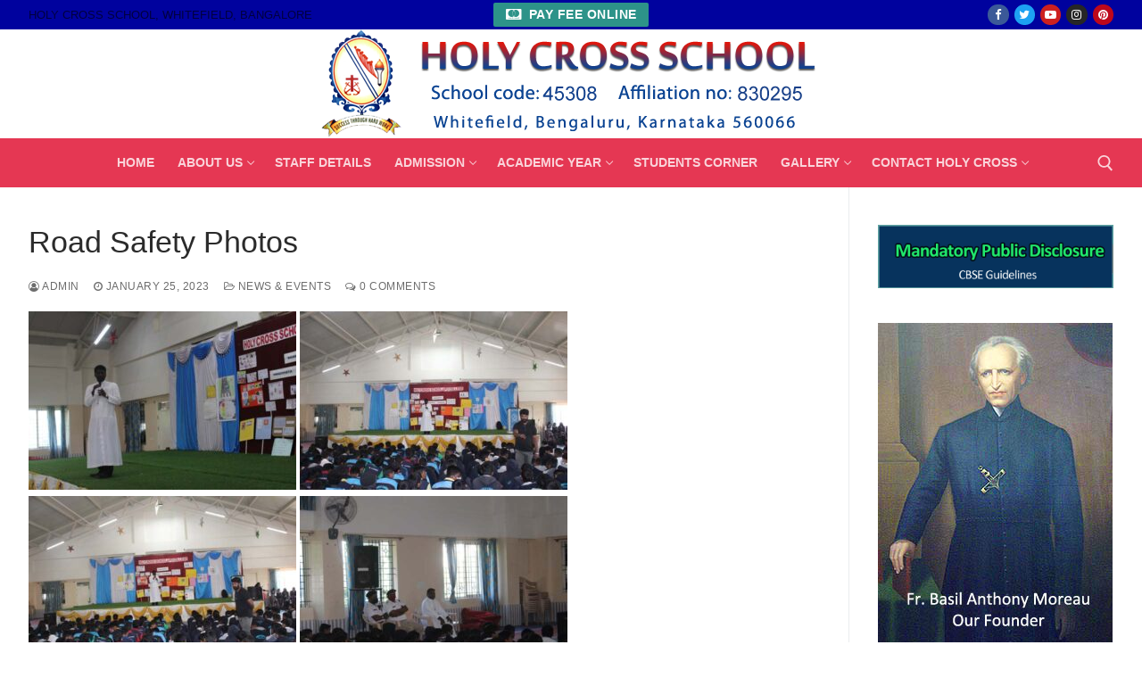

--- FILE ---
content_type: text/html; charset=UTF-8
request_url: https://www.holycrossschoolwhitefield.com/road-safety-photos/
body_size: 13573
content:
<!doctype html>
<html lang="en-US">
<head>
	<meta charset="UTF-8">
	<meta name="viewport" content="width=device-width, initial-scale=1, maximum-scale=10.0, user-scalable=yes">
	<link rel="profile" href="https://gmpg.org/xfn/11">
	<title>Road Safety Photos &#8211; Holy Cross School, CBSE | Whitefield, Bangalore</title>
<meta name='robots' content='max-image-preview:large' />
<link rel="alternate" type="application/rss+xml" title="Holy Cross School, CBSE | Whitefield, Bangalore &raquo; Feed" href="https://www.holycrossschoolwhitefield.com/feed/" />
<link rel="alternate" type="application/rss+xml" title="Holy Cross School, CBSE | Whitefield, Bangalore &raquo; Comments Feed" href="https://www.holycrossschoolwhitefield.com/comments/feed/" />
<link rel="alternate" type="application/rss+xml" title="Holy Cross School, CBSE | Whitefield, Bangalore &raquo; Road Safety Photos Comments Feed" href="https://www.holycrossschoolwhitefield.com/road-safety-photos/feed/" />
<link rel="alternate" title="oEmbed (JSON)" type="application/json+oembed" href="https://www.holycrossschoolwhitefield.com/wp-json/oembed/1.0/embed?url=https%3A%2F%2Fwww.holycrossschoolwhitefield.com%2Froad-safety-photos%2F" />
<link rel="alternate" title="oEmbed (XML)" type="text/xml+oembed" href="https://www.holycrossschoolwhitefield.com/wp-json/oembed/1.0/embed?url=https%3A%2F%2Fwww.holycrossschoolwhitefield.com%2Froad-safety-photos%2F&#038;format=xml" />
<style id='wp-img-auto-sizes-contain-inline-css' type='text/css'>
img:is([sizes=auto i],[sizes^="auto," i]){contain-intrinsic-size:3000px 1500px}
/*# sourceURL=wp-img-auto-sizes-contain-inline-css */
</style>
<style id='wp-emoji-styles-inline-css' type='text/css'>

	img.wp-smiley, img.emoji {
		display: inline !important;
		border: none !important;
		box-shadow: none !important;
		height: 1em !important;
		width: 1em !important;
		margin: 0 0.07em !important;
		vertical-align: -0.1em !important;
		background: none !important;
		padding: 0 !important;
	}
/*# sourceURL=wp-emoji-styles-inline-css */
</style>
<style id='wp-block-library-inline-css' type='text/css'>
:root{--wp-block-synced-color:#7a00df;--wp-block-synced-color--rgb:122,0,223;--wp-bound-block-color:var(--wp-block-synced-color);--wp-editor-canvas-background:#ddd;--wp-admin-theme-color:#007cba;--wp-admin-theme-color--rgb:0,124,186;--wp-admin-theme-color-darker-10:#006ba1;--wp-admin-theme-color-darker-10--rgb:0,107,160.5;--wp-admin-theme-color-darker-20:#005a87;--wp-admin-theme-color-darker-20--rgb:0,90,135;--wp-admin-border-width-focus:2px}@media (min-resolution:192dpi){:root{--wp-admin-border-width-focus:1.5px}}.wp-element-button{cursor:pointer}:root .has-very-light-gray-background-color{background-color:#eee}:root .has-very-dark-gray-background-color{background-color:#313131}:root .has-very-light-gray-color{color:#eee}:root .has-very-dark-gray-color{color:#313131}:root .has-vivid-green-cyan-to-vivid-cyan-blue-gradient-background{background:linear-gradient(135deg,#00d084,#0693e3)}:root .has-purple-crush-gradient-background{background:linear-gradient(135deg,#34e2e4,#4721fb 50%,#ab1dfe)}:root .has-hazy-dawn-gradient-background{background:linear-gradient(135deg,#faaca8,#dad0ec)}:root .has-subdued-olive-gradient-background{background:linear-gradient(135deg,#fafae1,#67a671)}:root .has-atomic-cream-gradient-background{background:linear-gradient(135deg,#fdd79a,#004a59)}:root .has-nightshade-gradient-background{background:linear-gradient(135deg,#330968,#31cdcf)}:root .has-midnight-gradient-background{background:linear-gradient(135deg,#020381,#2874fc)}:root{--wp--preset--font-size--normal:16px;--wp--preset--font-size--huge:42px}.has-regular-font-size{font-size:1em}.has-larger-font-size{font-size:2.625em}.has-normal-font-size{font-size:var(--wp--preset--font-size--normal)}.has-huge-font-size{font-size:var(--wp--preset--font-size--huge)}.has-text-align-center{text-align:center}.has-text-align-left{text-align:left}.has-text-align-right{text-align:right}.has-fit-text{white-space:nowrap!important}#end-resizable-editor-section{display:none}.aligncenter{clear:both}.items-justified-left{justify-content:flex-start}.items-justified-center{justify-content:center}.items-justified-right{justify-content:flex-end}.items-justified-space-between{justify-content:space-between}.screen-reader-text{border:0;clip-path:inset(50%);height:1px;margin:-1px;overflow:hidden;padding:0;position:absolute;width:1px;word-wrap:normal!important}.screen-reader-text:focus{background-color:#ddd;clip-path:none;color:#444;display:block;font-size:1em;height:auto;left:5px;line-height:normal;padding:15px 23px 14px;text-decoration:none;top:5px;width:auto;z-index:100000}html :where(.has-border-color){border-style:solid}html :where([style*=border-top-color]){border-top-style:solid}html :where([style*=border-right-color]){border-right-style:solid}html :where([style*=border-bottom-color]){border-bottom-style:solid}html :where([style*=border-left-color]){border-left-style:solid}html :where([style*=border-width]){border-style:solid}html :where([style*=border-top-width]){border-top-style:solid}html :where([style*=border-right-width]){border-right-style:solid}html :where([style*=border-bottom-width]){border-bottom-style:solid}html :where([style*=border-left-width]){border-left-style:solid}html :where(img[class*=wp-image-]){height:auto;max-width:100%}:where(figure){margin:0 0 1em}html :where(.is-position-sticky){--wp-admin--admin-bar--position-offset:var(--wp-admin--admin-bar--height,0px)}@media screen and (max-width:600px){html :where(.is-position-sticky){--wp-admin--admin-bar--position-offset:0px}}

/*# sourceURL=wp-block-library-inline-css */
</style><style id='wp-block-image-inline-css' type='text/css'>
.wp-block-image>a,.wp-block-image>figure>a{display:inline-block}.wp-block-image img{box-sizing:border-box;height:auto;max-width:100%;vertical-align:bottom}@media not (prefers-reduced-motion){.wp-block-image img.hide{visibility:hidden}.wp-block-image img.show{animation:show-content-image .4s}}.wp-block-image[style*=border-radius] img,.wp-block-image[style*=border-radius]>a{border-radius:inherit}.wp-block-image.has-custom-border img{box-sizing:border-box}.wp-block-image.aligncenter{text-align:center}.wp-block-image.alignfull>a,.wp-block-image.alignwide>a{width:100%}.wp-block-image.alignfull img,.wp-block-image.alignwide img{height:auto;width:100%}.wp-block-image .aligncenter,.wp-block-image .alignleft,.wp-block-image .alignright,.wp-block-image.aligncenter,.wp-block-image.alignleft,.wp-block-image.alignright{display:table}.wp-block-image .aligncenter>figcaption,.wp-block-image .alignleft>figcaption,.wp-block-image .alignright>figcaption,.wp-block-image.aligncenter>figcaption,.wp-block-image.alignleft>figcaption,.wp-block-image.alignright>figcaption{caption-side:bottom;display:table-caption}.wp-block-image .alignleft{float:left;margin:.5em 1em .5em 0}.wp-block-image .alignright{float:right;margin:.5em 0 .5em 1em}.wp-block-image .aligncenter{margin-left:auto;margin-right:auto}.wp-block-image :where(figcaption){margin-bottom:1em;margin-top:.5em}.wp-block-image.is-style-circle-mask img{border-radius:9999px}@supports ((-webkit-mask-image:none) or (mask-image:none)) or (-webkit-mask-image:none){.wp-block-image.is-style-circle-mask img{border-radius:0;-webkit-mask-image:url('data:image/svg+xml;utf8,<svg viewBox="0 0 100 100" xmlns="http://www.w3.org/2000/svg"><circle cx="50" cy="50" r="50"/></svg>');mask-image:url('data:image/svg+xml;utf8,<svg viewBox="0 0 100 100" xmlns="http://www.w3.org/2000/svg"><circle cx="50" cy="50" r="50"/></svg>');mask-mode:alpha;-webkit-mask-position:center;mask-position:center;-webkit-mask-repeat:no-repeat;mask-repeat:no-repeat;-webkit-mask-size:contain;mask-size:contain}}:root :where(.wp-block-image.is-style-rounded img,.wp-block-image .is-style-rounded img){border-radius:9999px}.wp-block-image figure{margin:0}.wp-lightbox-container{display:flex;flex-direction:column;position:relative}.wp-lightbox-container img{cursor:zoom-in}.wp-lightbox-container img:hover+button{opacity:1}.wp-lightbox-container button{align-items:center;backdrop-filter:blur(16px) saturate(180%);background-color:#5a5a5a40;border:none;border-radius:4px;cursor:zoom-in;display:flex;height:20px;justify-content:center;opacity:0;padding:0;position:absolute;right:16px;text-align:center;top:16px;width:20px;z-index:100}@media not (prefers-reduced-motion){.wp-lightbox-container button{transition:opacity .2s ease}}.wp-lightbox-container button:focus-visible{outline:3px auto #5a5a5a40;outline:3px auto -webkit-focus-ring-color;outline-offset:3px}.wp-lightbox-container button:hover{cursor:pointer;opacity:1}.wp-lightbox-container button:focus{opacity:1}.wp-lightbox-container button:focus,.wp-lightbox-container button:hover,.wp-lightbox-container button:not(:hover):not(:active):not(.has-background){background-color:#5a5a5a40;border:none}.wp-lightbox-overlay{box-sizing:border-box;cursor:zoom-out;height:100vh;left:0;overflow:hidden;position:fixed;top:0;visibility:hidden;width:100%;z-index:100000}.wp-lightbox-overlay .close-button{align-items:center;cursor:pointer;display:flex;justify-content:center;min-height:40px;min-width:40px;padding:0;position:absolute;right:calc(env(safe-area-inset-right) + 16px);top:calc(env(safe-area-inset-top) + 16px);z-index:5000000}.wp-lightbox-overlay .close-button:focus,.wp-lightbox-overlay .close-button:hover,.wp-lightbox-overlay .close-button:not(:hover):not(:active):not(.has-background){background:none;border:none}.wp-lightbox-overlay .lightbox-image-container{height:var(--wp--lightbox-container-height);left:50%;overflow:hidden;position:absolute;top:50%;transform:translate(-50%,-50%);transform-origin:top left;width:var(--wp--lightbox-container-width);z-index:9999999999}.wp-lightbox-overlay .wp-block-image{align-items:center;box-sizing:border-box;display:flex;height:100%;justify-content:center;margin:0;position:relative;transform-origin:0 0;width:100%;z-index:3000000}.wp-lightbox-overlay .wp-block-image img{height:var(--wp--lightbox-image-height);min-height:var(--wp--lightbox-image-height);min-width:var(--wp--lightbox-image-width);width:var(--wp--lightbox-image-width)}.wp-lightbox-overlay .wp-block-image figcaption{display:none}.wp-lightbox-overlay button{background:none;border:none}.wp-lightbox-overlay .scrim{background-color:#fff;height:100%;opacity:.9;position:absolute;width:100%;z-index:2000000}.wp-lightbox-overlay.active{visibility:visible}@media not (prefers-reduced-motion){.wp-lightbox-overlay.active{animation:turn-on-visibility .25s both}.wp-lightbox-overlay.active img{animation:turn-on-visibility .35s both}.wp-lightbox-overlay.show-closing-animation:not(.active){animation:turn-off-visibility .35s both}.wp-lightbox-overlay.show-closing-animation:not(.active) img{animation:turn-off-visibility .25s both}.wp-lightbox-overlay.zoom.active{animation:none;opacity:1;visibility:visible}.wp-lightbox-overlay.zoom.active .lightbox-image-container{animation:lightbox-zoom-in .4s}.wp-lightbox-overlay.zoom.active .lightbox-image-container img{animation:none}.wp-lightbox-overlay.zoom.active .scrim{animation:turn-on-visibility .4s forwards}.wp-lightbox-overlay.zoom.show-closing-animation:not(.active){animation:none}.wp-lightbox-overlay.zoom.show-closing-animation:not(.active) .lightbox-image-container{animation:lightbox-zoom-out .4s}.wp-lightbox-overlay.zoom.show-closing-animation:not(.active) .lightbox-image-container img{animation:none}.wp-lightbox-overlay.zoom.show-closing-animation:not(.active) .scrim{animation:turn-off-visibility .4s forwards}}@keyframes show-content-image{0%{visibility:hidden}99%{visibility:hidden}to{visibility:visible}}@keyframes turn-on-visibility{0%{opacity:0}to{opacity:1}}@keyframes turn-off-visibility{0%{opacity:1;visibility:visible}99%{opacity:0;visibility:visible}to{opacity:0;visibility:hidden}}@keyframes lightbox-zoom-in{0%{transform:translate(calc((-100vw + var(--wp--lightbox-scrollbar-width))/2 + var(--wp--lightbox-initial-left-position)),calc(-50vh + var(--wp--lightbox-initial-top-position))) scale(var(--wp--lightbox-scale))}to{transform:translate(-50%,-50%) scale(1)}}@keyframes lightbox-zoom-out{0%{transform:translate(-50%,-50%) scale(1);visibility:visible}99%{visibility:visible}to{transform:translate(calc((-100vw + var(--wp--lightbox-scrollbar-width))/2 + var(--wp--lightbox-initial-left-position)),calc(-50vh + var(--wp--lightbox-initial-top-position))) scale(var(--wp--lightbox-scale));visibility:hidden}}
/*# sourceURL=https://www.holycrossschoolwhitefield.com/wp-includes/blocks/image/style.min.css */
</style>
<style id='global-styles-inline-css' type='text/css'>
:root{--wp--preset--aspect-ratio--square: 1;--wp--preset--aspect-ratio--4-3: 4/3;--wp--preset--aspect-ratio--3-4: 3/4;--wp--preset--aspect-ratio--3-2: 3/2;--wp--preset--aspect-ratio--2-3: 2/3;--wp--preset--aspect-ratio--16-9: 16/9;--wp--preset--aspect-ratio--9-16: 9/16;--wp--preset--color--black: #000000;--wp--preset--color--cyan-bluish-gray: #abb8c3;--wp--preset--color--white: #ffffff;--wp--preset--color--pale-pink: #f78da7;--wp--preset--color--vivid-red: #cf2e2e;--wp--preset--color--luminous-vivid-orange: #ff6900;--wp--preset--color--luminous-vivid-amber: #fcb900;--wp--preset--color--light-green-cyan: #7bdcb5;--wp--preset--color--vivid-green-cyan: #00d084;--wp--preset--color--pale-cyan-blue: #8ed1fc;--wp--preset--color--vivid-cyan-blue: #0693e3;--wp--preset--color--vivid-purple: #9b51e0;--wp--preset--gradient--vivid-cyan-blue-to-vivid-purple: linear-gradient(135deg,rgb(6,147,227) 0%,rgb(155,81,224) 100%);--wp--preset--gradient--light-green-cyan-to-vivid-green-cyan: linear-gradient(135deg,rgb(122,220,180) 0%,rgb(0,208,130) 100%);--wp--preset--gradient--luminous-vivid-amber-to-luminous-vivid-orange: linear-gradient(135deg,rgb(252,185,0) 0%,rgb(255,105,0) 100%);--wp--preset--gradient--luminous-vivid-orange-to-vivid-red: linear-gradient(135deg,rgb(255,105,0) 0%,rgb(207,46,46) 100%);--wp--preset--gradient--very-light-gray-to-cyan-bluish-gray: linear-gradient(135deg,rgb(238,238,238) 0%,rgb(169,184,195) 100%);--wp--preset--gradient--cool-to-warm-spectrum: linear-gradient(135deg,rgb(74,234,220) 0%,rgb(151,120,209) 20%,rgb(207,42,186) 40%,rgb(238,44,130) 60%,rgb(251,105,98) 80%,rgb(254,248,76) 100%);--wp--preset--gradient--blush-light-purple: linear-gradient(135deg,rgb(255,206,236) 0%,rgb(152,150,240) 100%);--wp--preset--gradient--blush-bordeaux: linear-gradient(135deg,rgb(254,205,165) 0%,rgb(254,45,45) 50%,rgb(107,0,62) 100%);--wp--preset--gradient--luminous-dusk: linear-gradient(135deg,rgb(255,203,112) 0%,rgb(199,81,192) 50%,rgb(65,88,208) 100%);--wp--preset--gradient--pale-ocean: linear-gradient(135deg,rgb(255,245,203) 0%,rgb(182,227,212) 50%,rgb(51,167,181) 100%);--wp--preset--gradient--electric-grass: linear-gradient(135deg,rgb(202,248,128) 0%,rgb(113,206,126) 100%);--wp--preset--gradient--midnight: linear-gradient(135deg,rgb(2,3,129) 0%,rgb(40,116,252) 100%);--wp--preset--font-size--small: 13px;--wp--preset--font-size--medium: 20px;--wp--preset--font-size--large: 36px;--wp--preset--font-size--x-large: 42px;--wp--preset--spacing--20: 0.44rem;--wp--preset--spacing--30: 0.67rem;--wp--preset--spacing--40: 1rem;--wp--preset--spacing--50: 1.5rem;--wp--preset--spacing--60: 2.25rem;--wp--preset--spacing--70: 3.38rem;--wp--preset--spacing--80: 5.06rem;--wp--preset--shadow--natural: 6px 6px 9px rgba(0, 0, 0, 0.2);--wp--preset--shadow--deep: 12px 12px 50px rgba(0, 0, 0, 0.4);--wp--preset--shadow--sharp: 6px 6px 0px rgba(0, 0, 0, 0.2);--wp--preset--shadow--outlined: 6px 6px 0px -3px rgb(255, 255, 255), 6px 6px rgb(0, 0, 0);--wp--preset--shadow--crisp: 6px 6px 0px rgb(0, 0, 0);}:where(.is-layout-flex){gap: 0.5em;}:where(.is-layout-grid){gap: 0.5em;}body .is-layout-flex{display: flex;}.is-layout-flex{flex-wrap: wrap;align-items: center;}.is-layout-flex > :is(*, div){margin: 0;}body .is-layout-grid{display: grid;}.is-layout-grid > :is(*, div){margin: 0;}:where(.wp-block-columns.is-layout-flex){gap: 2em;}:where(.wp-block-columns.is-layout-grid){gap: 2em;}:where(.wp-block-post-template.is-layout-flex){gap: 1.25em;}:where(.wp-block-post-template.is-layout-grid){gap: 1.25em;}.has-black-color{color: var(--wp--preset--color--black) !important;}.has-cyan-bluish-gray-color{color: var(--wp--preset--color--cyan-bluish-gray) !important;}.has-white-color{color: var(--wp--preset--color--white) !important;}.has-pale-pink-color{color: var(--wp--preset--color--pale-pink) !important;}.has-vivid-red-color{color: var(--wp--preset--color--vivid-red) !important;}.has-luminous-vivid-orange-color{color: var(--wp--preset--color--luminous-vivid-orange) !important;}.has-luminous-vivid-amber-color{color: var(--wp--preset--color--luminous-vivid-amber) !important;}.has-light-green-cyan-color{color: var(--wp--preset--color--light-green-cyan) !important;}.has-vivid-green-cyan-color{color: var(--wp--preset--color--vivid-green-cyan) !important;}.has-pale-cyan-blue-color{color: var(--wp--preset--color--pale-cyan-blue) !important;}.has-vivid-cyan-blue-color{color: var(--wp--preset--color--vivid-cyan-blue) !important;}.has-vivid-purple-color{color: var(--wp--preset--color--vivid-purple) !important;}.has-black-background-color{background-color: var(--wp--preset--color--black) !important;}.has-cyan-bluish-gray-background-color{background-color: var(--wp--preset--color--cyan-bluish-gray) !important;}.has-white-background-color{background-color: var(--wp--preset--color--white) !important;}.has-pale-pink-background-color{background-color: var(--wp--preset--color--pale-pink) !important;}.has-vivid-red-background-color{background-color: var(--wp--preset--color--vivid-red) !important;}.has-luminous-vivid-orange-background-color{background-color: var(--wp--preset--color--luminous-vivid-orange) !important;}.has-luminous-vivid-amber-background-color{background-color: var(--wp--preset--color--luminous-vivid-amber) !important;}.has-light-green-cyan-background-color{background-color: var(--wp--preset--color--light-green-cyan) !important;}.has-vivid-green-cyan-background-color{background-color: var(--wp--preset--color--vivid-green-cyan) !important;}.has-pale-cyan-blue-background-color{background-color: var(--wp--preset--color--pale-cyan-blue) !important;}.has-vivid-cyan-blue-background-color{background-color: var(--wp--preset--color--vivid-cyan-blue) !important;}.has-vivid-purple-background-color{background-color: var(--wp--preset--color--vivid-purple) !important;}.has-black-border-color{border-color: var(--wp--preset--color--black) !important;}.has-cyan-bluish-gray-border-color{border-color: var(--wp--preset--color--cyan-bluish-gray) !important;}.has-white-border-color{border-color: var(--wp--preset--color--white) !important;}.has-pale-pink-border-color{border-color: var(--wp--preset--color--pale-pink) !important;}.has-vivid-red-border-color{border-color: var(--wp--preset--color--vivid-red) !important;}.has-luminous-vivid-orange-border-color{border-color: var(--wp--preset--color--luminous-vivid-orange) !important;}.has-luminous-vivid-amber-border-color{border-color: var(--wp--preset--color--luminous-vivid-amber) !important;}.has-light-green-cyan-border-color{border-color: var(--wp--preset--color--light-green-cyan) !important;}.has-vivid-green-cyan-border-color{border-color: var(--wp--preset--color--vivid-green-cyan) !important;}.has-pale-cyan-blue-border-color{border-color: var(--wp--preset--color--pale-cyan-blue) !important;}.has-vivid-cyan-blue-border-color{border-color: var(--wp--preset--color--vivid-cyan-blue) !important;}.has-vivid-purple-border-color{border-color: var(--wp--preset--color--vivid-purple) !important;}.has-vivid-cyan-blue-to-vivid-purple-gradient-background{background: var(--wp--preset--gradient--vivid-cyan-blue-to-vivid-purple) !important;}.has-light-green-cyan-to-vivid-green-cyan-gradient-background{background: var(--wp--preset--gradient--light-green-cyan-to-vivid-green-cyan) !important;}.has-luminous-vivid-amber-to-luminous-vivid-orange-gradient-background{background: var(--wp--preset--gradient--luminous-vivid-amber-to-luminous-vivid-orange) !important;}.has-luminous-vivid-orange-to-vivid-red-gradient-background{background: var(--wp--preset--gradient--luminous-vivid-orange-to-vivid-red) !important;}.has-very-light-gray-to-cyan-bluish-gray-gradient-background{background: var(--wp--preset--gradient--very-light-gray-to-cyan-bluish-gray) !important;}.has-cool-to-warm-spectrum-gradient-background{background: var(--wp--preset--gradient--cool-to-warm-spectrum) !important;}.has-blush-light-purple-gradient-background{background: var(--wp--preset--gradient--blush-light-purple) !important;}.has-blush-bordeaux-gradient-background{background: var(--wp--preset--gradient--blush-bordeaux) !important;}.has-luminous-dusk-gradient-background{background: var(--wp--preset--gradient--luminous-dusk) !important;}.has-pale-ocean-gradient-background{background: var(--wp--preset--gradient--pale-ocean) !important;}.has-electric-grass-gradient-background{background: var(--wp--preset--gradient--electric-grass) !important;}.has-midnight-gradient-background{background: var(--wp--preset--gradient--midnight) !important;}.has-small-font-size{font-size: var(--wp--preset--font-size--small) !important;}.has-medium-font-size{font-size: var(--wp--preset--font-size--medium) !important;}.has-large-font-size{font-size: var(--wp--preset--font-size--large) !important;}.has-x-large-font-size{font-size: var(--wp--preset--font-size--x-large) !important;}
/*# sourceURL=global-styles-inline-css */
</style>

<style id='classic-theme-styles-inline-css' type='text/css'>
/*! This file is auto-generated */
.wp-block-button__link{color:#fff;background-color:#32373c;border-radius:9999px;box-shadow:none;text-decoration:none;padding:calc(.667em + 2px) calc(1.333em + 2px);font-size:1.125em}.wp-block-file__button{background:#32373c;color:#fff;text-decoration:none}
/*# sourceURL=/wp-includes/css/classic-themes.min.css */
</style>
<link rel='stylesheet' id='contact-form-7-css' href='https://www.holycrossschoolwhitefield.com/wp-content/plugins/contact-form-7/includes/css/styles.css?ver=5.9.8' type='text/css' media='all' />
<link rel='stylesheet' id='font-awesome-css' href='https://www.holycrossschoolwhitefield.com/wp-content/themes/customify/assets/fonts/font-awesome/css/font-awesome.min.css?ver=5.0.0' type='text/css' media='all' />
<link rel='stylesheet' id='customify-style-css' href='https://www.holycrossschoolwhitefield.com/wp-content/themes/customify/style.min.css?ver=0.4.5' type='text/css' media='all' />
<style id='customify-style-inline-css' type='text/css'>
.customify-container, .layout-contained, .site-framed .site, .site-boxed .site { max-width: 1320px; } .main-layout-content .entry-content > .alignwide { width: calc( 1320px - 4em ); max-width: 100vw;  }.header-top .header--row-inner,body:not(.fl-builder-edit) .button,body:not(.fl-builder-edit) button:not(.menu-mobile-toggle, .components-button, .customize-partial-edit-shortcut-button),body:not(.fl-builder-edit) input[type="button"]:not(.ed_button),button.button,input[type="button"]:not(.ed_button, .components-button, .customize-partial-edit-shortcut-button),input[type="reset"]:not(.components-button, .customize-partial-edit-shortcut-button),input[type="submit"]:not(.components-button, .customize-partial-edit-shortcut-button),.pagination .nav-links > *:hover,.pagination .nav-links span,.nav-menu-desktop.style-full-height .primary-menu-ul > li.current-menu-item > a,.nav-menu-desktop.style-full-height .primary-menu-ul > li.current-menu-ancestor > a,.nav-menu-desktop.style-full-height .primary-menu-ul > li > a:hover,.posts-layout .readmore-button:hover{    background-color: #d64848;}.posts-layout .readmore-button {color: #d64848;}.pagination .nav-links > *:hover,.pagination .nav-links span,.entry-single .tags-links a:hover,.entry-single .cat-links a:hover,.posts-layout .readmore-button,.posts-layout .readmore-button:hover{    border-color: #d64848;}.customify-builder-btn{    background-color: #d64848;}body{    color: #000000;}abbr, acronym {    border-bottom-color: #000000;}a                {                    color: #d64848;}a:hover,a:focus,.link-meta:hover, .link-meta a:hover{    color: #111111;}h2 + h3,.comments-area h2 + .comments-title,.h2 + h3,.comments-area .h2 + .comments-title,.page-breadcrumb {    border-top-color: #eaecee;}blockquote,.site-content .widget-area .menu li.current-menu-item > a:before{    border-left-color: #eaecee;}@media screen and (min-width: 64em) {    .comment-list .children li.comment {        border-left-color: #eaecee;    }    .comment-list .children li.comment:after {        background-color: #eaecee;    }}.page-titlebar, .page-breadcrumb,.posts-layout .entry-inner {    border-bottom-color: #eaecee;}.header-search-form .search-field,.entry-content .page-links a,.header-search-modal,.pagination .nav-links > *,.entry-footer .tags-links a, .entry-footer .cat-links a,.search .content-area article,.site-content .widget-area .menu li.current-menu-item > a,.posts-layout .entry-inner,.post-navigation .nav-links,article.comment .comment-meta,.widget-area .widget_pages li a, .widget-area .widget_categories li a, .widget-area .widget_archive li a, .widget-area .widget_meta li a, .widget-area .widget_nav_menu li a, .widget-area .widget_product_categories li a, .widget-area .widget_recent_entries li a, .widget-area .widget_rss li a,.widget-area .widget_recent_comments li{    border-color: #eaecee;}.header-search-modal::before {    border-top-color: #eaecee;    border-left-color: #eaecee;}@media screen and (min-width: 48em) {    .content-sidebar.sidebar_vertical_border .content-area {        border-right-color: #eaecee;    }    .sidebar-content.sidebar_vertical_border .content-area {        border-left-color: #eaecee;    }    .sidebar-sidebar-content.sidebar_vertical_border .sidebar-primary {        border-right-color: #eaecee;    }    .sidebar-sidebar-content.sidebar_vertical_border .sidebar-secondary {        border-right-color: #eaecee;    }    .content-sidebar-sidebar.sidebar_vertical_border .sidebar-primary {        border-left-color: #eaecee;    }    .content-sidebar-sidebar.sidebar_vertical_border .sidebar-secondary {        border-left-color: #eaecee;    }    .sidebar-content-sidebar.sidebar_vertical_border .content-area {        border-left-color: #eaecee;        border-right-color: #eaecee;    }    .sidebar-content-sidebar.sidebar_vertical_border .content-area {        border-left-color: #eaecee;        border-right-color: #eaecee;    }}article.comment .comment-post-author {background: #6d6d6d;}.pagination .nav-links > *,.link-meta,.link-meta a,.color-meta,.entry-single .tags-links:before,.entry-single .cats-links:before{    color: #6d6d6d;}h1, h2, h3, h4, h5, h6 { color: #2b2b2b;}.site-content .widget-title { color: #444444;}#page-cover {background-image: url("https://www.holycrossschoolwhitefield.com/wp-content/themes/customify/assets/images/default-cover.jpg");}.header--row:not(.header--transparent).header-top .header--row-inner  {background-color: #00029e;} .header--row:not(.header--transparent).header-main .header--row-inner  {background-color: rgba(255,255,255,0.43);} .header--row:not(.header--transparent).header-bottom .header--row-inner  {background-color: #e53753;} .sub-menu .li-duplicator {display:none !important;}.header-search_icon-item .header-search-modal  {border-style: solid;} .header-search_icon-item .search-field  {border-style: solid;} .dark-mode .header-search_box-item .search-form-fields, .header-search_box-item .search-form-fields  {border-style: solid;} .header--row:not(.header--transparent) .builder-item--primary-menu .nav-menu-desktop .primary-menu-ul > li > a:hover, .header--row:not(.header--transparent) .builder-item--primary-menu .nav-menu-desktop .primary-menu-ul > li.current-menu-item > a, .header--row:not(.header--transparent) .builder-item--primary-menu .nav-menu-desktop .primary-menu-ul > li.current-menu-ancestor > a, .header--row:not(.header--transparent) .builder-item--primary-menu .nav-menu-desktop .primary-menu-ul > li.current-menu-parent > a  {background-color: #e5062b;} a.item--button  {color: #ffffff; text-decoration-color: #ffffff;background-color: #2d9389;} a.item--button:hover  {color: #000000; text-decoration-color: #000000;background-color: #2d9179;} body  {background-color: #ffffff;background-image: url("https://www.holycrossschoolwhitefield.com/wp-content/uploads/2023/07/header_bg.jpg");background-repeat: repeat-x;} .site-content .content-area  {background-color: #ffffff;} .site-content  {background-color: #ffffff;} /* CSS for desktop */#page-cover .page-cover-inner {min-height: 300px;}.header--row.header-top .customify-grid, .header--row.header-top .style-full-height .primary-menu-ul > li > a {min-height: 33px;}.header--row.header-main .customify-grid, .header--row.header-main .style-full-height .primary-menu-ul > li > a {min-height: 90px;}.header--row.header-bottom .customify-grid, .header--row.header-bottom .style-full-height .primary-menu-ul > li > a {min-height: 55px;}.header--row .builder-first--nav-icon {text-align: right;}.header-search_icon-item .search-submit {margin-left: -40px;}.header-search_box-item .search-submit{margin-left: -40px;} .header-search_box-item .woo_bootster_search .search-submit{margin-left: -40px;} .header-search_box-item .header-search-form button.search-submit{margin-left:-40px;}.header--row .builder-first--primary-menu {text-align: right;}/* CSS for tablet */@media screen and (max-width: 1024px) { #page-cover .page-cover-inner {min-height: 250px;}.header--row .builder-first--nav-icon {text-align: right;}.header-search_icon-item .search-submit {margin-left: -40px;}.header-search_box-item .search-submit{margin-left: -40px;} .header-search_box-item .woo_bootster_search .search-submit{margin-left: -40px;} .header-search_box-item .header-search-form button.search-submit{margin-left:-40px;} }/* CSS for mobile */@media screen and (max-width: 568px) { #page-cover .page-cover-inner {min-height: 200px;}.header--row.header-top .customify-grid, .header--row.header-top .style-full-height .primary-menu-ul > li > a {min-height: 33px;}.header--row .builder-first--nav-icon {text-align: right;}.header-search_icon-item .search-submit {margin-left: -40px;}.header-search_box-item .search-submit{margin-left: -40px;} .header-search_box-item .woo_bootster_search .search-submit{margin-left: -40px;} .header-search_box-item .header-search-form button.search-submit{margin-left:-40px;} }
/*# sourceURL=customify-style-inline-css */
</style>
<link rel="https://api.w.org/" href="https://www.holycrossschoolwhitefield.com/wp-json/" /><link rel="alternate" title="JSON" type="application/json" href="https://www.holycrossschoolwhitefield.com/wp-json/wp/v2/posts/288" /><link rel="canonical" href="https://www.holycrossschoolwhitefield.com/road-safety-photos/" />
<link rel="pingback" href="https://www.holycrossschoolwhitefield.com/xmlrpc.php"><link rel="icon" href="https://www.holycrossschoolwhitefield.com/wp-content/uploads/2022/11/cropped-holycrossschool_logo-32x32.png" sizes="32x32" />
<link rel="icon" href="https://www.holycrossschoolwhitefield.com/wp-content/uploads/2022/11/cropped-holycrossschool_logo-192x192.png" sizes="192x192" />
<link rel="apple-touch-icon" href="https://www.holycrossschoolwhitefield.com/wp-content/uploads/2022/11/cropped-holycrossschool_logo-180x180.png" />
<meta name="msapplication-TileImage" content="https://www.holycrossschoolwhitefield.com/wp-content/uploads/2022/11/cropped-holycrossschool_logo-270x270.png" />
</head>

<body data-rsssl=1 class="wp-singular post-template-default single single-post postid-288 single-format-standard wp-custom-logo wp-theme-customify content-sidebar main-layout-content-sidebar sidebar_vertical_border site-boxed menu_sidebar_slide_left">
<div id="page" class="site box-shadow">
	<a class="skip-link screen-reader-text" href="#site-content">Skip to content</a>
	<a class="close is-size-medium  close-panel close-sidebar-panel" href="#">
        <span class="hamburger hamburger--squeeze is-active">
            <span class="hamburger-box">
              <span class="hamburger-inner"><span class="screen-reader-text">Menu</span></span>
            </span>
        </span>
        <span class="screen-reader-text">Close</span>
        </a><header id="masthead" class="site-header header-v2"><div id="masthead-inner" class="site-header-inner">							<div  class="header-top header--row layout-full-contained"  id="cb-row--header-top"  data-row-id="top"  data-show-on="desktop">
								<div class="header--row-inner header-top-inner light-mode">
									<div class="customify-container">
										<div class="customify-grid  cb-row--desktop hide-on-mobile hide-on-tablet customify-grid-middle"><div class="row-v2 row-v2-top full-cols"><div class="col-v2 col-v2-left"><div class="item--inner builder-item--html" data-section="header_html" data-item-id="html" ><div class="builder-header-html-item item--html"><p>Holy Cross School, Whitefield, Bangalore</p>
</div></div></div><div class="col-v2 col-v2-center"><div class="item--inner builder-item--button" data-section="header_button" data-item-id="button" ><a href="https://campussms.com/dataapp/loginuser" class="item--button customify-btn customify-builder-btn is-icon-before"><i class="fa fa-cc-mastercard"></i> Pay Fee Online</a></div></div><div class="col-v2 col-v2-right"><div class="item--inner builder-item--social-icons" data-section="header_social_icons" data-item-id="social-icons" ><ul class="header-social-icons customify-builder-social-icons color-default"><li><a class="social-icon-facebook shape-circle" rel="nofollow noopener" target="_blank" href="#" aria-label="Facebook"><i class="social-icon fa fa-facebook" title="Facebook"></i></a></li><li><a class="social-icon-twitter shape-circle" rel="nofollow noopener" target="_blank" href="#" aria-label="Twitter"><i class="social-icon fa fa-twitter" title="Twitter"></i></a></li><li><a class="social-icon-youtube-play shape-circle" rel="nofollow noopener" target="_blank" href="#" aria-label="Youtube"><i class="social-icon fa fa-youtube-play" title="Youtube"></i></a></li><li><a class="social-icon-instagram shape-circle" rel="nofollow noopener" target="_blank" href="#" aria-label="Instagram"><i class="social-icon fa fa-instagram" title="Instagram"></i></a></li><li><a class="social-icon-pinterest shape-circle" rel="nofollow noopener" target="_blank" href="#" aria-label="Pinterest"><i class="social-icon fa fa-pinterest" title="Pinterest"></i></a></li></ul></div></div></div></div>									</div>
								</div>
							</div>
														<div  class="header-main header--row layout-full-contained"  id="cb-row--header-main"  data-row-id="main"  data-show-on="desktop mobile">
								<div class="header--row-inner header-main-inner light-mode">
									<div class="customify-container">
										<div class="customify-grid  cb-row--desktop hide-on-mobile hide-on-tablet customify-grid-middle"><div class="row-v2 row-v2-main no-left no-right"><div class="col-v2 col-v2-left"></div><div class="col-v2 col-v2-center"><div class="item--inner builder-item--logo" data-section="title_tagline" data-item-id="logo" >		<div class="site-branding logo-top">
						<a href="https://www.holycrossschoolwhitefield.com/" class="logo-link" rel="home" itemprop="url">
				<img class="site-img-logo" src="https://www.holycrossschoolwhitefield.com/wp-content/uploads/2022/11/holy_cross_logo-1.png" alt="Holy Cross School, CBSE | Whitefield, Bangalore">
							</a>
					</div><!-- .site-branding -->
		</div></div><div class="col-v2 col-v2-right"></div></div></div><div class="cb-row--mobile hide-on-desktop customify-grid customify-grid-middle"><div class="row-v2 row-v2-main no-center"><div class="col-v2 col-v2-left"><div class="item--inner builder-item--logo" data-section="title_tagline" data-item-id="logo" >		<div class="site-branding logo-top">
						<a href="https://www.holycrossschoolwhitefield.com/" class="logo-link" rel="home" itemprop="url">
				<img class="site-img-logo" src="https://www.holycrossschoolwhitefield.com/wp-content/uploads/2022/11/holy_cross_logo-1.png" alt="Holy Cross School, CBSE | Whitefield, Bangalore">
							</a>
					</div><!-- .site-branding -->
		</div></div><div class="col-v2 col-v2-right"><div class="item--inner builder-item--search_icon" data-section="search_icon" data-item-id="search_icon" ><div class="header-search_icon-item item--search_icon">		<a class="search-icon" href="#" aria-label="open search tool">
			<span class="ic-search">
				<svg aria-hidden="true" focusable="false" role="presentation" xmlns="http://www.w3.org/2000/svg" width="20" height="21" viewBox="0 0 20 21">
					<path fill="currentColor" fill-rule="evenodd" d="M12.514 14.906a8.264 8.264 0 0 1-4.322 1.21C3.668 16.116 0 12.513 0 8.07 0 3.626 3.668.023 8.192.023c4.525 0 8.193 3.603 8.193 8.047 0 2.033-.769 3.89-2.035 5.307l4.999 5.552-1.775 1.597-5.06-5.62zm-4.322-.843c3.37 0 6.102-2.684 6.102-5.993 0-3.31-2.732-5.994-6.102-5.994S2.09 4.76 2.09 8.07c0 3.31 2.732 5.993 6.102 5.993z"></path>
				</svg>
			</span>
			<span class="ic-close">
				<svg version="1.1" id="Capa_1" xmlns="http://www.w3.org/2000/svg" xmlns:xlink="http://www.w3.org/1999/xlink" x="0px" y="0px" width="612px" height="612px" viewBox="0 0 612 612" fill="currentColor" style="enable-background:new 0 0 612 612;" xml:space="preserve"><g><g id="cross"><g><polygon points="612,36.004 576.521,0.603 306,270.608 35.478,0.603 0,36.004 270.522,306.011 0,575.997 35.478,611.397 306,341.411 576.521,611.397 612,575.997 341.459,306.011 " /></g></g></g><g></g><g></g><g></g><g></g><g></g><g></g><g></g><g></g><g></g><g></g><g></g><g></g><g></g><g></g><g></g></svg>
			</span>
			<span class="arrow-down"></span>
		</a>
		<div class="header-search-modal-wrapper">
			<form role="search" class="header-search-modal header-search-form" action="https://www.holycrossschoolwhitefield.com/">
				<label>
					<span class="screen-reader-text">Search for:</span>
					<input type="search" class="search-field" placeholder="Search ..." value="" name="s" title="Search for:" />
				</label>
				<button type="submit" class="search-submit" aria-label="submit search">
					<svg aria-hidden="true" focusable="false" role="presentation" xmlns="http://www.w3.org/2000/svg" width="20" height="21" viewBox="0 0 20 21">
						<path fill="currentColor" fill-rule="evenodd" d="M12.514 14.906a8.264 8.264 0 0 1-4.322 1.21C3.668 16.116 0 12.513 0 8.07 0 3.626 3.668.023 8.192.023c4.525 0 8.193 3.603 8.193 8.047 0 2.033-.769 3.89-2.035 5.307l4.999 5.552-1.775 1.597-5.06-5.62zm-4.322-.843c3.37 0 6.102-2.684 6.102-5.993 0-3.31-2.732-5.994-6.102-5.994S2.09 4.76 2.09 8.07c0 3.31 2.732 5.993 6.102 5.993z"></path>
					</svg>
				</button>
			</form>
		</div>
		</div></div><div class="item--inner builder-item--nav-icon" data-section="header_menu_icon" data-item-id="nav-icon" >		<button type="button" class="menu-mobile-toggle item-button is-size-desktop-medium is-size-tablet-medium is-size-mobile-medium"  aria-label="nav icon">
			<span class="hamburger hamburger--squeeze">
				<span class="hamburger-box">
					<span class="hamburger-inner"></span>
				</span>
			</span>
			<span class="nav-icon--label hide-on-tablet hide-on-mobile">Menu</span></button>
		</div></div></div></div>									</div>
								</div>
							</div>
														<div  class="header-bottom header--row layout-fullwidth"  id="cb-row--header-bottom"  data-row-id="bottom"  data-show-on="desktop mobile">
								<div class="header--row-inner header-bottom-inner dark-mode">
									<div class="customify-container">
										<div class="customify-grid  cb-row--desktop hide-on-mobile hide-on-tablet customify-grid-middle"><div class="row-v2 row-v2-bottom no-left"><div class="col-v2 col-v2-left"></div><div class="col-v2 col-v2-center"><div class="item--inner builder-item--primary-menu has_menu" data-section="header_menu_primary" data-item-id="primary-menu" ><nav  id="site-navigation-bottom-desktop" class="site-navigation primary-menu primary-menu-bottom nav-menu-desktop primary-menu-desktop style-full-height"><ul id="menu-mainmenu" class="primary-menu-ul menu nav-menu"><li id="menu-item--bottom-desktop-47" class="menu-item menu-item-type-post_type menu-item-object-page menu-item-home menu-item-47"><a href="https://www.holycrossschoolwhitefield.com/"><span class="link-before">Home</span></a></li>
<li id="menu-item--bottom-desktop-48" class="menu-item menu-item-type-custom menu-item-object-custom menu-item-has-children menu-item-48"><a href="#"><span class="link-before">About us<span class="nav-icon-angle">&nbsp;</span></span></a>
<ul class="sub-menu sub-lv-0">
	<li id="menu-item--bottom-desktop-59" class="menu-item menu-item-type-post_type menu-item-object-page menu-item-59"><a href="https://www.holycrossschoolwhitefield.com/our-founder/"><span class="link-before">Our Founder</span></a></li>
	<li id="menu-item--bottom-desktop-58" class="menu-item menu-item-type-post_type menu-item-object-page menu-item-58"><a href="https://www.holycrossschoolwhitefield.com/our-history/"><span class="link-before">Our History</span></a></li>
	<li id="menu-item--bottom-desktop-190" class="menu-item menu-item-type-post_type menu-item-object-page menu-item-190"><a href="https://www.holycrossschoolwhitefield.com/principals-message/"><span class="link-before">Principal’s message</span></a></li>
	<li id="menu-item--bottom-desktop-963" class="menu-item menu-item-type-post_type menu-item-object-page menu-item-963"><a href="https://www.holycrossschoolwhitefield.com/school-management/"><span class="link-before">School Management</span></a></li>
	<li id="menu-item--bottom-desktop-98" class="menu-item menu-item-type-post_type menu-item-object-page menu-item-98"><a href="https://www.holycrossschoolwhitefield.com/school-house-system/"><span class="link-before">School House System</span></a></li>
	<li id="menu-item--bottom-desktop-100" class="menu-item menu-item-type-post_type menu-item-object-page menu-item-100"><a href="https://www.holycrossschoolwhitefield.com/infrastructure/"><span class="link-before">Infrastructure</span></a></li>
	<li id="menu-item--bottom-desktop-103" class="menu-item menu-item-type-post_type menu-item-object-page menu-item-103"><a href="https://www.holycrossschoolwhitefield.com/school-song/"><span class="link-before">School Song</span></a></li>
	<li id="menu-item--bottom-desktop-107" class="menu-item menu-item-type-post_type menu-item-object-page menu-item-107"><a href="https://www.holycrossschoolwhitefield.com/visiting-hours/"><span class="link-before">Visiting Hours</span></a></li>
	<li id="menu-item--bottom-desktop-109" class="menu-item menu-item-type-post_type menu-item-object-page menu-item-109"><a href="https://www.holycrossschoolwhitefield.com/co-curricular-activities/"><span class="link-before">Co-Curricular Activities</span></a></li>
</ul>
</li>
<li id="menu-item--bottom-desktop-49" class="menu-item menu-item-type-custom menu-item-object-custom menu-item-49"><a href="https://www.holycrossschoolwhitefield.com/wp-content/uploads/2026/01/TEACHERS-DETAILS.pdf"><span class="link-before">Staff Details</span></a></li>
<li id="menu-item--bottom-desktop-50" class="menu-item menu-item-type-custom menu-item-object-custom menu-item-has-children menu-item-50"><a href="#"><span class="link-before">Admission<span class="nav-icon-angle">&nbsp;</span></span></a>
<ul class="sub-menu sub-lv-0">
	<li id="menu-item--bottom-desktop-112" class="menu-item menu-item-type-post_type menu-item-object-page menu-item-112"><a href="https://www.holycrossschoolwhitefield.com/admission-procedure/"><span class="link-before">Admission Procedure</span></a></li>
	<li id="menu-item--bottom-desktop-266" class="menu-item menu-item-type-custom menu-item-object-custom menu-item-266"><a href="https://www.holycrossschoolwhitefield.com/wp-content/uploads/2022/12/applicationform22_23.pdf"><span class="link-before">Application form</span></a></li>
	<li id="menu-item--bottom-desktop-115" class="menu-item menu-item-type-post_type menu-item-object-page menu-item-115"><a href="https://www.holycrossschoolwhitefield.com/school-uniform/"><span class="link-before">School Uniform</span></a></li>
</ul>
</li>
<li id="menu-item--bottom-desktop-118" class="menu-item menu-item-type-custom menu-item-object-custom menu-item-has-children menu-item-118"><a href="#"><span class="link-before">ACADEMIC YEAR<span class="nav-icon-angle">&nbsp;</span></span></a>
<ul class="sub-menu sub-lv-0">
	<li id="menu-item--bottom-desktop-916" class="menu-item menu-item-type-post_type menu-item-object-page menu-item-916"><a href="https://www.holycrossschoolwhitefield.com/academic-results-10th-sslc-12th-and-2nd-puc/"><span class="link-before">Academic Results – 10th, SSLC, 12th and 2nd PUC</span></a></li>
	<li id="menu-item--bottom-desktop-683" class="menu-item menu-item-type-post_type menu-item-object-page menu-item-683"><a href="https://www.holycrossschoolwhitefield.com/year-planner-2024-2025/"><span class="link-before">2025 – 2026 Year Planner</span></a></li>
	<li id="menu-item--bottom-desktop-119" class="menu-item menu-item-type-post_type menu-item-object-page menu-item-119"><a href="https://www.holycrossschoolwhitefield.com/school-timings/"><span class="link-before">School Timings</span></a></li>
</ul>
</li>
<li id="menu-item--bottom-desktop-51" class="menu-item menu-item-type-custom menu-item-object-custom menu-item-51"><a href="#"><span class="link-before">Students Corner</span></a></li>
<li id="menu-item--bottom-desktop-52" class="menu-item menu-item-type-custom menu-item-object-custom menu-item-has-children menu-item-52"><a href="#"><span class="link-before">Gallery<span class="nav-icon-angle">&nbsp;</span></span></a>
<ul class="sub-menu sub-lv-0">
	<li id="menu-item--bottom-desktop-241" class="menu-item menu-item-type-post_type menu-item-object-page menu-item-241"><a href="https://www.holycrossschoolwhitefield.com/photos/"><span class="link-before">Photos</span></a></li>
</ul>
</li>
<li id="menu-item--bottom-desktop-359" class="menu-item menu-item-type-custom menu-item-object-custom menu-item-has-children menu-item-359"><a href="#"><span class="link-before">Contact Holy Cross<span class="nav-icon-angle">&nbsp;</span></span></a>
<ul class="sub-menu sub-lv-0">
	<li id="menu-item--bottom-desktop-245" class="menu-item menu-item-type-post_type menu-item-object-page menu-item-245"><a href="https://www.holycrossschoolwhitefield.com/contact-us/"><span class="link-before">Contact</span></a></li>
	<li id="menu-item--bottom-desktop-358" class="menu-item menu-item-type-post_type menu-item-object-page menu-item-358"><a href="https://www.holycrossschoolwhitefield.com/sms-communication-app/"><span class="link-before">SMS Communication App</span></a></li>
</ul>
</li>
</ul></nav></div></div><div class="col-v2 col-v2-right"><div class="item--inner builder-item--search_icon" data-section="search_icon" data-item-id="search_icon" ><div class="header-search_icon-item item--search_icon">		<a class="search-icon" href="#" aria-label="open search tool">
			<span class="ic-search">
				<svg aria-hidden="true" focusable="false" role="presentation" xmlns="http://www.w3.org/2000/svg" width="20" height="21" viewBox="0 0 20 21">
					<path fill="currentColor" fill-rule="evenodd" d="M12.514 14.906a8.264 8.264 0 0 1-4.322 1.21C3.668 16.116 0 12.513 0 8.07 0 3.626 3.668.023 8.192.023c4.525 0 8.193 3.603 8.193 8.047 0 2.033-.769 3.89-2.035 5.307l4.999 5.552-1.775 1.597-5.06-5.62zm-4.322-.843c3.37 0 6.102-2.684 6.102-5.993 0-3.31-2.732-5.994-6.102-5.994S2.09 4.76 2.09 8.07c0 3.31 2.732 5.993 6.102 5.993z"></path>
				</svg>
			</span>
			<span class="ic-close">
				<svg version="1.1" id="Capa_1" xmlns="http://www.w3.org/2000/svg" xmlns:xlink="http://www.w3.org/1999/xlink" x="0px" y="0px" width="612px" height="612px" viewBox="0 0 612 612" fill="currentColor" style="enable-background:new 0 0 612 612;" xml:space="preserve"><g><g id="cross"><g><polygon points="612,36.004 576.521,0.603 306,270.608 35.478,0.603 0,36.004 270.522,306.011 0,575.997 35.478,611.397 306,341.411 576.521,611.397 612,575.997 341.459,306.011 " /></g></g></g><g></g><g></g><g></g><g></g><g></g><g></g><g></g><g></g><g></g><g></g><g></g><g></g><g></g><g></g><g></g></svg>
			</span>
			<span class="arrow-down"></span>
		</a>
		<div class="header-search-modal-wrapper">
			<form role="search" class="header-search-modal header-search-form" action="https://www.holycrossschoolwhitefield.com/">
				<label>
					<span class="screen-reader-text">Search for:</span>
					<input type="search" class="search-field" placeholder="Search ..." value="" name="s" title="Search for:" />
				</label>
				<button type="submit" class="search-submit" aria-label="submit search">
					<svg aria-hidden="true" focusable="false" role="presentation" xmlns="http://www.w3.org/2000/svg" width="20" height="21" viewBox="0 0 20 21">
						<path fill="currentColor" fill-rule="evenodd" d="M12.514 14.906a8.264 8.264 0 0 1-4.322 1.21C3.668 16.116 0 12.513 0 8.07 0 3.626 3.668.023 8.192.023c4.525 0 8.193 3.603 8.193 8.047 0 2.033-.769 3.89-2.035 5.307l4.999 5.552-1.775 1.597-5.06-5.62zm-4.322-.843c3.37 0 6.102-2.684 6.102-5.993 0-3.31-2.732-5.994-6.102-5.994S2.09 4.76 2.09 8.07c0 3.31 2.732 5.993 6.102 5.993z"></path>
					</svg>
				</button>
			</form>
		</div>
		</div></div></div></div></div><div class="cb-row--mobile hide-on-desktop customify-grid customify-grid-middle"><div class="row-v2 row-v2-bottom no-left no-right"><div class="col-v2 col-v2-left"></div><div class="col-v2 col-v2-center"><div class="item--inner builder-item--button" data-section="header_button" data-item-id="button" ><a href="https://campussms.com/dataapp/loginuser" class="item--button customify-btn customify-builder-btn is-icon-before"><i class="fa fa-cc-mastercard"></i> Pay Fee Online</a></div></div><div class="col-v2 col-v2-right"></div></div></div>									</div>
								</div>
							</div>
							<div id="header-menu-sidebar" class="header-menu-sidebar menu-sidebar-panel light-mode"><div id="header-menu-sidebar-bg" class="header-menu-sidebar-bg"><div id="header-menu-sidebar-inner" class="header-menu-sidebar-inner"><div class="builder-item-sidebar mobile-item--html"><div class="item--inner" data-item-id="html" data-section="header_html"><div class="builder-header-html-item item--html"><p>Holy Cross School, Whitefield, Bangalore</p>
</div></div></div><div class="builder-item-sidebar mobile-item--search_box"><div class="item--inner" data-item-id="search_box" data-section="search_box"><div class="header-search_box-item item--search_box">		<form role="search" class="header-search-form " action="https://www.holycrossschoolwhitefield.com/">
			<div class="search-form-fields">
				<span class="screen-reader-text">Search for:</span>
				
				<input type="search" class="search-field" placeholder="Search ..." value="" name="s" title="Search for:" />

							</div>
			<button type="submit" class="search-submit" aria-label="Submit Search">
				<svg aria-hidden="true" focusable="false" role="presentation" xmlns="http://www.w3.org/2000/svg" width="20" height="21" viewBox="0 0 20 21">
					<path fill="currentColor" fill-rule="evenodd" d="M12.514 14.906a8.264 8.264 0 0 1-4.322 1.21C3.668 16.116 0 12.513 0 8.07 0 3.626 3.668.023 8.192.023c4.525 0 8.193 3.603 8.193 8.047 0 2.033-.769 3.89-2.035 5.307l4.999 5.552-1.775 1.597-5.06-5.62zm-4.322-.843c3.37 0 6.102-2.684 6.102-5.993 0-3.31-2.732-5.994-6.102-5.994S2.09 4.76 2.09 8.07c0 3.31 2.732 5.993 6.102 5.993z"></path>
				</svg>
			</button>
		</form>
		</div></div></div><div class="builder-item-sidebar mobile-item--primary-menu mobile-item--menu "><div class="item--inner" data-item-id="primary-menu" data-section="header_menu_primary"><nav  id="site-navigation-sidebar-mobile" class="site-navigation primary-menu primary-menu-sidebar nav-menu-mobile primary-menu-mobile style-full-height"><ul id="menu-mainmenu" class="primary-menu-ul menu nav-menu"><li id="menu-item--sidebar-mobile-47" class="menu-item menu-item-type-post_type menu-item-object-page menu-item-home menu-item-47"><a href="https://www.holycrossschoolwhitefield.com/"><span class="link-before">Home</span></a></li>
<li id="menu-item--sidebar-mobile-48" class="menu-item menu-item-type-custom menu-item-object-custom menu-item-has-children menu-item-48"><a href="#"><span class="link-before">About us<span class="nav-icon-angle">&nbsp;</span></span></a>
<ul class="sub-menu sub-lv-0">
	<li id="menu-item--sidebar-mobile-59" class="menu-item menu-item-type-post_type menu-item-object-page menu-item-59"><a href="https://www.holycrossschoolwhitefield.com/our-founder/"><span class="link-before">Our Founder</span></a></li>
	<li id="menu-item--sidebar-mobile-58" class="menu-item menu-item-type-post_type menu-item-object-page menu-item-58"><a href="https://www.holycrossschoolwhitefield.com/our-history/"><span class="link-before">Our History</span></a></li>
	<li id="menu-item--sidebar-mobile-190" class="menu-item menu-item-type-post_type menu-item-object-page menu-item-190"><a href="https://www.holycrossschoolwhitefield.com/principals-message/"><span class="link-before">Principal’s message</span></a></li>
	<li id="menu-item--sidebar-mobile-963" class="menu-item menu-item-type-post_type menu-item-object-page menu-item-963"><a href="https://www.holycrossschoolwhitefield.com/school-management/"><span class="link-before">School Management</span></a></li>
	<li id="menu-item--sidebar-mobile-98" class="menu-item menu-item-type-post_type menu-item-object-page menu-item-98"><a href="https://www.holycrossschoolwhitefield.com/school-house-system/"><span class="link-before">School House System</span></a></li>
	<li id="menu-item--sidebar-mobile-100" class="menu-item menu-item-type-post_type menu-item-object-page menu-item-100"><a href="https://www.holycrossschoolwhitefield.com/infrastructure/"><span class="link-before">Infrastructure</span></a></li>
	<li id="menu-item--sidebar-mobile-103" class="menu-item menu-item-type-post_type menu-item-object-page menu-item-103"><a href="https://www.holycrossschoolwhitefield.com/school-song/"><span class="link-before">School Song</span></a></li>
	<li id="menu-item--sidebar-mobile-107" class="menu-item menu-item-type-post_type menu-item-object-page menu-item-107"><a href="https://www.holycrossschoolwhitefield.com/visiting-hours/"><span class="link-before">Visiting Hours</span></a></li>
	<li id="menu-item--sidebar-mobile-109" class="menu-item menu-item-type-post_type menu-item-object-page menu-item-109"><a href="https://www.holycrossschoolwhitefield.com/co-curricular-activities/"><span class="link-before">Co-Curricular Activities</span></a></li>
</ul>
</li>
<li id="menu-item--sidebar-mobile-49" class="menu-item menu-item-type-custom menu-item-object-custom menu-item-49"><a href="https://www.holycrossschoolwhitefield.com/wp-content/uploads/2026/01/TEACHERS-DETAILS.pdf"><span class="link-before">Staff Details</span></a></li>
<li id="menu-item--sidebar-mobile-50" class="menu-item menu-item-type-custom menu-item-object-custom menu-item-has-children menu-item-50"><a href="#"><span class="link-before">Admission<span class="nav-icon-angle">&nbsp;</span></span></a>
<ul class="sub-menu sub-lv-0">
	<li id="menu-item--sidebar-mobile-112" class="menu-item menu-item-type-post_type menu-item-object-page menu-item-112"><a href="https://www.holycrossschoolwhitefield.com/admission-procedure/"><span class="link-before">Admission Procedure</span></a></li>
	<li id="menu-item--sidebar-mobile-266" class="menu-item menu-item-type-custom menu-item-object-custom menu-item-266"><a href="https://www.holycrossschoolwhitefield.com/wp-content/uploads/2022/12/applicationform22_23.pdf"><span class="link-before">Application form</span></a></li>
	<li id="menu-item--sidebar-mobile-115" class="menu-item menu-item-type-post_type menu-item-object-page menu-item-115"><a href="https://www.holycrossschoolwhitefield.com/school-uniform/"><span class="link-before">School Uniform</span></a></li>
</ul>
</li>
<li id="menu-item--sidebar-mobile-118" class="menu-item menu-item-type-custom menu-item-object-custom menu-item-has-children menu-item-118"><a href="#"><span class="link-before">ACADEMIC YEAR<span class="nav-icon-angle">&nbsp;</span></span></a>
<ul class="sub-menu sub-lv-0">
	<li id="menu-item--sidebar-mobile-916" class="menu-item menu-item-type-post_type menu-item-object-page menu-item-916"><a href="https://www.holycrossschoolwhitefield.com/academic-results-10th-sslc-12th-and-2nd-puc/"><span class="link-before">Academic Results – 10th, SSLC, 12th and 2nd PUC</span></a></li>
	<li id="menu-item--sidebar-mobile-683" class="menu-item menu-item-type-post_type menu-item-object-page menu-item-683"><a href="https://www.holycrossschoolwhitefield.com/year-planner-2024-2025/"><span class="link-before">2025 – 2026 Year Planner</span></a></li>
	<li id="menu-item--sidebar-mobile-119" class="menu-item menu-item-type-post_type menu-item-object-page menu-item-119"><a href="https://www.holycrossschoolwhitefield.com/school-timings/"><span class="link-before">School Timings</span></a></li>
</ul>
</li>
<li id="menu-item--sidebar-mobile-51" class="menu-item menu-item-type-custom menu-item-object-custom menu-item-51"><a href="#"><span class="link-before">Students Corner</span></a></li>
<li id="menu-item--sidebar-mobile-52" class="menu-item menu-item-type-custom menu-item-object-custom menu-item-has-children menu-item-52"><a href="#"><span class="link-before">Gallery<span class="nav-icon-angle">&nbsp;</span></span></a>
<ul class="sub-menu sub-lv-0">
	<li id="menu-item--sidebar-mobile-241" class="menu-item menu-item-type-post_type menu-item-object-page menu-item-241"><a href="https://www.holycrossschoolwhitefield.com/photos/"><span class="link-before">Photos</span></a></li>
</ul>
</li>
<li id="menu-item--sidebar-mobile-359" class="menu-item menu-item-type-custom menu-item-object-custom menu-item-has-children menu-item-359"><a href="#"><span class="link-before">Contact Holy Cross<span class="nav-icon-angle">&nbsp;</span></span></a>
<ul class="sub-menu sub-lv-0">
	<li id="menu-item--sidebar-mobile-245" class="menu-item menu-item-type-post_type menu-item-object-page menu-item-245"><a href="https://www.holycrossschoolwhitefield.com/contact-us/"><span class="link-before">Contact</span></a></li>
	<li id="menu-item--sidebar-mobile-358" class="menu-item menu-item-type-post_type menu-item-object-page menu-item-358"><a href="https://www.holycrossschoolwhitefield.com/sms-communication-app/"><span class="link-before">SMS Communication App</span></a></li>
</ul>
</li>
</ul></nav></div></div><div class="builder-item-sidebar mobile-item--social-icons"><div class="item--inner" data-item-id="social-icons" data-section="header_social_icons"><ul class="header-social-icons customify-builder-social-icons color-default"><li><a class="social-icon-facebook shape-circle" rel="nofollow noopener" target="_blank" href="#" aria-label="Facebook"><i class="social-icon fa fa-facebook" title="Facebook"></i></a></li><li><a class="social-icon-twitter shape-circle" rel="nofollow noopener" target="_blank" href="#" aria-label="Twitter"><i class="social-icon fa fa-twitter" title="Twitter"></i></a></li><li><a class="social-icon-youtube-play shape-circle" rel="nofollow noopener" target="_blank" href="#" aria-label="Youtube"><i class="social-icon fa fa-youtube-play" title="Youtube"></i></a></li><li><a class="social-icon-instagram shape-circle" rel="nofollow noopener" target="_blank" href="#" aria-label="Instagram"><i class="social-icon fa fa-instagram" title="Instagram"></i></a></li><li><a class="social-icon-pinterest shape-circle" rel="nofollow noopener" target="_blank" href="#" aria-label="Pinterest"><i class="social-icon fa fa-pinterest" title="Pinterest"></i></a></li></ul></div></div></div></div></div></div></header>	<div id="site-content" class="site-content">
		<div class="customify-container">
			<div class="customify-grid">
				<main id="main" class="content-area customify-col-9_sm-12">
						<div class="content-inner">
				<article id="post-288" class="entry entry-single post-288 post type-post status-publish format-standard hentry category-news-events">
			<h1 class="entry-title entry--item h2">Road Safety Photos</h1>			<div class="entry-meta entry--item text-uppercase text-xsmall link-meta">
				<span class="meta-item byline"> <span class="author vcard"><a class="url fn n" href="https://www.holycrossschoolwhitefield.com/author/admin/"><i class="fa fa-user-circle-o"></i> admin</a></span></span><span class="sep"></span><span class="meta-item posted-on"><a href="https://www.holycrossschoolwhitefield.com/road-safety-photos/" rel="bookmark"><i class="fa fa-clock-o" aria-hidden="true"></i> <time class="entry-date published updated" datetime="2023-01-25T04:54:10+00:00">January 25, 2023</time></a></span><span class="sep"></span><span class="meta-item meta-cat"><a href="https://www.holycrossschoolwhitefield.com/category/news-events/" rel="tag"><i class="fa fa-folder-open-o" aria-hidden="true"></i> News &amp; Events</a></span><span class="sep"></span><span class="meta-item comments-link"><a href="https://www.holycrossschoolwhitefield.com/road-safety-photos/#respond"><i class="fa fa-comments-o"></i> 0 Comments</a></span>			</div><!-- .entry-meta -->
					<div class="entry-content entry--item">
			<p><img fetchpriority="high" decoding="async" class="alignnone size-medium wp-image-289" src="https://www.holycrossschoolwhitefield.com/wp-content/uploads/2023/01/IMG_9020-300x200.jpg" alt="" width="300" height="200" srcset="https://www.holycrossschoolwhitefield.com/wp-content/uploads/2023/01/IMG_9020-300x200.jpg 300w, https://www.holycrossschoolwhitefield.com/wp-content/uploads/2023/01/IMG_9020.jpg 600w" sizes="(max-width: 300px) 100vw, 300px" /> <img decoding="async" class="alignnone size-medium wp-image-290" src="https://www.holycrossschoolwhitefield.com/wp-content/uploads/2023/01/IMG_9021-300x200.jpg" alt="" width="300" height="200" srcset="https://www.holycrossschoolwhitefield.com/wp-content/uploads/2023/01/IMG_9021-300x200.jpg 300w, https://www.holycrossschoolwhitefield.com/wp-content/uploads/2023/01/IMG_9021.jpg 600w" sizes="(max-width: 300px) 100vw, 300px" /> <img decoding="async" class="alignnone size-medium wp-image-291" src="https://www.holycrossschoolwhitefield.com/wp-content/uploads/2023/01/IMG_9024-300x200.jpg" alt="" width="300" height="200" srcset="https://www.holycrossschoolwhitefield.com/wp-content/uploads/2023/01/IMG_9024-300x200.jpg 300w, https://www.holycrossschoolwhitefield.com/wp-content/uploads/2023/01/IMG_9024.jpg 600w" sizes="(max-width: 300px) 100vw, 300px" /> <img loading="lazy" decoding="async" class="alignnone size-medium wp-image-292" src="https://www.holycrossschoolwhitefield.com/wp-content/uploads/2023/01/IMG_9025-300x200.jpg" alt="" width="300" height="200" srcset="https://www.holycrossschoolwhitefield.com/wp-content/uploads/2023/01/IMG_9025-300x200.jpg 300w, https://www.holycrossschoolwhitefield.com/wp-content/uploads/2023/01/IMG_9025.jpg 600w" sizes="auto, (max-width: 300px) 100vw, 300px" /></p>
<p><img loading="lazy" decoding="async" class="alignnone size-medium wp-image-293" src="https://www.holycrossschoolwhitefield.com/wp-content/uploads/2023/01/IMG_9029-300x200.jpg" alt="" width="300" height="200" srcset="https://www.holycrossschoolwhitefield.com/wp-content/uploads/2023/01/IMG_9029-300x200.jpg 300w, https://www.holycrossschoolwhitefield.com/wp-content/uploads/2023/01/IMG_9029.jpg 600w" sizes="auto, (max-width: 300px) 100vw, 300px" /> <img loading="lazy" decoding="async" class="alignnone size-medium wp-image-294" src="https://www.holycrossschoolwhitefield.com/wp-content/uploads/2023/01/IMG_9035-300x200.jpg" alt="" width="300" height="200" srcset="https://www.holycrossschoolwhitefield.com/wp-content/uploads/2023/01/IMG_9035-300x200.jpg 300w, https://www.holycrossschoolwhitefield.com/wp-content/uploads/2023/01/IMG_9035.jpg 600w" sizes="auto, (max-width: 300px) 100vw, 300px" /> <img loading="lazy" decoding="async" class="alignnone size-medium wp-image-295" src="https://www.holycrossschoolwhitefield.com/wp-content/uploads/2023/01/IMG_9056-300x200.jpg" alt="" width="300" height="200" srcset="https://www.holycrossschoolwhitefield.com/wp-content/uploads/2023/01/IMG_9056-300x200.jpg 300w, https://www.holycrossschoolwhitefield.com/wp-content/uploads/2023/01/IMG_9056.jpg 600w" sizes="auto, (max-width: 300px) 100vw, 300px" /> <img loading="lazy" decoding="async" class="alignnone size-medium wp-image-296" src="https://www.holycrossschoolwhitefield.com/wp-content/uploads/2023/01/IMG_9059-300x200.jpg" alt="" width="300" height="200" srcset="https://www.holycrossschoolwhitefield.com/wp-content/uploads/2023/01/IMG_9059-300x200.jpg 300w, https://www.holycrossschoolwhitefield.com/wp-content/uploads/2023/01/IMG_9059.jpg 600w" sizes="auto, (max-width: 300px) 100vw, 300px" /> <img loading="lazy" decoding="async" class="alignnone size-medium wp-image-297" src="https://www.holycrossschoolwhitefield.com/wp-content/uploads/2023/01/IMG_9078-300x200.jpg" alt="" width="300" height="200" srcset="https://www.holycrossschoolwhitefield.com/wp-content/uploads/2023/01/IMG_9078-300x200.jpg 300w, https://www.holycrossschoolwhitefield.com/wp-content/uploads/2023/01/IMG_9078.jpg 600w" sizes="auto, (max-width: 300px) 100vw, 300px" /> <img loading="lazy" decoding="async" class="alignnone size-medium wp-image-298" src="https://www.holycrossschoolwhitefield.com/wp-content/uploads/2023/01/IMG_9082-300x200.jpg" alt="" width="300" height="200" srcset="https://www.holycrossschoolwhitefield.com/wp-content/uploads/2023/01/IMG_9082-300x200.jpg 300w, https://www.holycrossschoolwhitefield.com/wp-content/uploads/2023/01/IMG_9082.jpg 600w" sizes="auto, (max-width: 300px) 100vw, 300px" /> <img loading="lazy" decoding="async" class="alignnone size-medium wp-image-299" src="https://www.holycrossschoolwhitefield.com/wp-content/uploads/2023/01/IMG_9089-300x200.jpg" alt="" width="300" height="200" srcset="https://www.holycrossschoolwhitefield.com/wp-content/uploads/2023/01/IMG_9089-300x200.jpg 300w, https://www.holycrossschoolwhitefield.com/wp-content/uploads/2023/01/IMG_9089.jpg 600w" sizes="auto, (max-width: 300px) 100vw, 300px" /> <img loading="lazy" decoding="async" class="alignnone size-medium wp-image-300" src="https://www.holycrossschoolwhitefield.com/wp-content/uploads/2023/01/IMG_9096-300x200.jpg" alt="" width="300" height="200" srcset="https://www.holycrossschoolwhitefield.com/wp-content/uploads/2023/01/IMG_9096-300x200.jpg 300w, https://www.holycrossschoolwhitefield.com/wp-content/uploads/2023/01/IMG_9096.jpg 600w" sizes="auto, (max-width: 300px) 100vw, 300px" /> <img loading="lazy" decoding="async" class="alignnone size-medium wp-image-301" src="https://www.holycrossschoolwhitefield.com/wp-content/uploads/2023/01/IMG_9102-300x200.jpg" alt="" width="300" height="200" srcset="https://www.holycrossschoolwhitefield.com/wp-content/uploads/2023/01/IMG_9102-300x200.jpg 300w, https://www.holycrossschoolwhitefield.com/wp-content/uploads/2023/01/IMG_9102.jpg 600w" sizes="auto, (max-width: 300px) 100vw, 300px" /> <img loading="lazy" decoding="async" class="alignnone size-medium wp-image-302" src="https://www.holycrossschoolwhitefield.com/wp-content/uploads/2023/01/IMG_9108-300x200.jpg" alt="" width="300" height="200" srcset="https://www.holycrossschoolwhitefield.com/wp-content/uploads/2023/01/IMG_9108-300x200.jpg 300w, https://www.holycrossschoolwhitefield.com/wp-content/uploads/2023/01/IMG_9108.jpg 600w" sizes="auto, (max-width: 300px) 100vw, 300px" /> <img loading="lazy" decoding="async" class="alignnone size-medium wp-image-303" src="https://www.holycrossschoolwhitefield.com/wp-content/uploads/2023/01/IMG_9112-300x200.jpg" alt="" width="300" height="200" srcset="https://www.holycrossschoolwhitefield.com/wp-content/uploads/2023/01/IMG_9112-300x200.jpg 300w, https://www.holycrossschoolwhitefield.com/wp-content/uploads/2023/01/IMG_9112.jpg 600w" sizes="auto, (max-width: 300px) 100vw, 300px" /> <img loading="lazy" decoding="async" class="alignnone size-medium wp-image-304" src="https://www.holycrossschoolwhitefield.com/wp-content/uploads/2023/01/IMG_9115-300x200.jpg" alt="" width="300" height="200" srcset="https://www.holycrossschoolwhitefield.com/wp-content/uploads/2023/01/IMG_9115-300x200.jpg 300w, https://www.holycrossschoolwhitefield.com/wp-content/uploads/2023/01/IMG_9115.jpg 600w" sizes="auto, (max-width: 300px) 100vw, 300px" /> <img loading="lazy" decoding="async" class="alignnone size-medium wp-image-305" src="https://www.holycrossschoolwhitefield.com/wp-content/uploads/2023/01/IMG_9116-300x200.jpg" alt="" width="300" height="200" srcset="https://www.holycrossschoolwhitefield.com/wp-content/uploads/2023/01/IMG_9116-300x200.jpg 300w, https://www.holycrossschoolwhitefield.com/wp-content/uploads/2023/01/IMG_9116.jpg 600w" sizes="auto, (max-width: 300px) 100vw, 300px" /></p>
		</div><!-- .entry-content -->
		<div class="entry-post-navigation entry--item">
	<nav class="navigation post-navigation" aria-label="Posts">
		<h2 class="screen-reader-text">Post navigation</h2>
		<div class="nav-links"><div class="nav-next"><a href="https://www.holycrossschoolwhitefield.com/pariksha-pe-charcha/" rel="next"><span class="meta-nav text-uppercase text-xsmall color-meta" aria-hidden="true">Next</span> <span class="screen-reader-text">Next post:</span> <span class="post-title text-large">Pariksha Pe Charcha</span></a></div></div>
	</nav></div><div class="entry-comment-form entry--item">
<div id="comments" class="comments-area">
		<div id="respond" class="comment-respond">
		<h3 id="reply-title" class="comment-reply-title">Leave a Reply <small><a rel="nofollow" id="cancel-comment-reply-link" href="/road-safety-photos/#respond" style="display:none;">Cancel reply</a></small></h3><form action="https://www.holycrossschoolwhitefield.com/wp-comments-post.php" method="post" id="commentform" class="comment-form"><p class="comment-notes"><span id="email-notes">Your email address will not be published.</span> <span class="required-field-message">Required fields are marked <span class="required">*</span></span></p><p class="comment-form-comment"><label for="comment">Comment <span class="required">*</span></label> <textarea id="comment" name="comment" cols="45" rows="8" maxlength="65525" required></textarea></p><p class="comment-form-author"><label for="author">Name <span class="required">*</span></label> <input id="author" name="author" type="text" value="" size="30" maxlength="245" autocomplete="name" required /></p>
<p class="comment-form-email"><label for="email">Email <span class="required">*</span></label> <input id="email" name="email" type="email" value="" size="30" maxlength="100" aria-describedby="email-notes" autocomplete="email" required /></p>
<p class="comment-form-url"><label for="url">Website</label> <input id="url" name="url" type="url" value="" size="30" maxlength="200" autocomplete="url" /></p>
<p class="comment-form-cookies-consent"><input id="wp-comment-cookies-consent" name="wp-comment-cookies-consent" type="checkbox" value="yes" /> <label for="wp-comment-cookies-consent">Save my name, email, and website in this browser for the next time I comment.</label></p>
<p class="form-submit"><input name="submit" type="submit" id="submit" class="submit" value="Post Comment" /> <input type='hidden' name='comment_post_ID' value='288' id='comment_post_ID' />
<input type='hidden' name='comment_parent' id='comment_parent' value='0' />
</p></form>	</div><!-- #respond -->
	
</div><!-- #comments -->
</div>		</article>
			</div><!-- #.content-inner -->
              			</main><!-- #main -->
			<aside id="sidebar-primary" class="sidebar-primary customify-col-3_sm-12">
	<div class="sidebar-primary-inner sidebar-inner widget-area">
		<section id="media_image-3" class="widget widget_media_image"><a href="https://www.holycrossschoolwhitefield.com/mandatory-public-disclosure/"><img width="350" height="94" src="https://www.holycrossschoolwhitefield.com/wp-content/uploads/2025/06/mpd_cbse.gif" class="image wp-image-920  attachment-full size-full" alt="" style="max-width: 100%; height: auto;" decoding="async" loading="lazy" /></a></section><section id="block-7" class="widget widget_block widget_media_image">
<figure class="wp-block-image size-full"><img loading="lazy" decoding="async" width="263" height="375" src="https://www.holycrossschoolwhitefield.com/mainsite/wp-content/uploads/2022/12/our_founder.jpg" alt="" class="wp-image-194" srcset="https://www.holycrossschoolwhitefield.com/wp-content/uploads/2022/12/our_founder.jpg 263w, https://www.holycrossschoolwhitefield.com/wp-content/uploads/2022/12/our_founder-210x300.jpg 210w" sizes="auto, (max-width: 263px) 100vw, 263px" /></figure>
</section>
		<section id="recent-posts-2" class="widget widget_recent_entries">
		<h4 class="widget-title">News &#038; Events</h4>
		<ul>
											<li>
					<a href="https://www.holycrossschoolwhitefield.com/science-exhibition-2025/">Science Exhibition 2025</a>
									</li>
											<li>
					<a href="https://www.holycrossschoolwhitefield.com/teachers-day-2025/">Teacher&#8217;s Day 2025</a>
									</li>
											<li>
					<a href="https://www.holycrossschoolwhitefield.com/sports-day-2025/">Sports Day 2025</a>
									</li>
											<li>
					<a href="https://www.holycrossschoolwhitefield.com/independence-day-2025/">Independence Day 2025</a>
									</li>
											<li>
					<a href="https://www.holycrossschoolwhitefield.com/investiture-ceremony-2025/">Investiture Ceremony 2025</a>
									</li>
											<li>
					<a href="https://www.holycrossschoolwhitefield.com/international-yoga-day-2025/">International Yoga Day 2025</a>
									</li>
											<li>
					<a href="https://www.holycrossschoolwhitefield.com/republic-day-photos/">Republic day Photos</a>
									</li>
											<li>
					<a href="https://www.holycrossschoolwhitefield.com/teachers-day/">Teachers Day</a>
									</li>
											<li>
					<a href="https://www.holycrossschoolwhitefield.com/kannada-rajyotsava/">Kannada Rajyotsava</a>
									</li>
											<li>
					<a href="https://www.holycrossschoolwhitefield.com/gandhi-jayanthi/">Gandhi Jayanthi</a>
									</li>
					</ul>

		</section><section id="media_image-2" class="widget widget_media_image"><a href="https://www.holycrossschoolwhitefield.com/wp-content/uploads/2024/04/HOLY-CROSS-SCHOOL-ISO-21001F10115-compressed.pdf"><img width="300" height="99" src="https://www.holycrossschoolwhitefield.com/wp-content/uploads/2024/04/iso-300x99.jpg" class="image wp-image-637  attachment-medium size-medium" alt="" style="max-width: 100%; height: auto;" decoding="async" loading="lazy" srcset="https://www.holycrossschoolwhitefield.com/wp-content/uploads/2024/04/iso-300x99.jpg 300w, https://www.holycrossschoolwhitefield.com/wp-content/uploads/2024/04/iso.jpg 328w" sizes="auto, (max-width: 300px) 100vw, 300px" /></a></section><section id="block-10" class="widget widget_block"><script type="text/javascript" src="//rf.revolvermaps.com/0/0/7.js?i=5gxxlchhmla&amp;m=0&amp;c=ff0000&amp;cr1=ffffff&amp;sx=0" async="async"></script></section>	</div>
</aside><!-- #sidebar-primary -->
		</div><!-- #.customify-grid -->
	</div><!-- #.customify-container -->
</div><!-- #content -->
<footer class="site-footer" id="site-footer">							<div  class="footer-bottom footer--row layout-full-contained"  id="cb-row--footer-bottom"  data-row-id="bottom"  data-show-on="desktop">
								<div class="footer--row-inner footer-bottom-inner dark-mode">
									<div class="customify-container">
										<div class="customify-grid  customify-grid-top"><div class="customify-col-12_md-12_sm-12_xs-12 builder-item builder-first--footer_copyright" data-push-left="_sm-0"><div class="item--inner builder-item--footer_copyright" data-section="footer_copyright" data-item-id="footer_copyright" ><div class="builder-footer-copyright-item footer-copyright"><p>Copyright &copy; 2026 Holy Cross School, CBSE | Whitefield, Bangalore &#8211; <a href="https://www.rewinhgroup.com" title="Software, Web Development, Bangalore"><img decoding="async" style="vertical-align:middle" src="https://www.rewinhgroup.com/brand_copyright/rnglogo_by.png" /></a> &nbsp; &nbsp; &nbsp; &nbsp;  | <a href="https://www.holycrossschoolwhitefield.com/wp-content/uploads/2024/02/PrivacyPolicy-holy-cross.pdf" title="Privacy Policy">Privacy Policy</a> | <a href="https://www.holycrossschoolwhitefield.com/wp-content/uploads/2024/02/Terms-and-Conditions-holy-cross-school.pdf" title="Terms and Conditions">Terms and Conditions</a></p>
</div></div></div></div>									</div>
								</div>
							</div>
							</footer></div><!-- #page -->

<script type="speculationrules">
{"prefetch":[{"source":"document","where":{"and":[{"href_matches":"/*"},{"not":{"href_matches":["/wp-*.php","/wp-admin/*","/wp-content/uploads/*","/wp-content/*","/wp-content/plugins/*","/wp-content/themes/customify/*","/*\\?(.+)"]}},{"not":{"selector_matches":"a[rel~=\"nofollow\"]"}},{"not":{"selector_matches":".no-prefetch, .no-prefetch a"}}]},"eagerness":"conservative"}]}
</script>
<script type="text/javascript" src="https://www.holycrossschoolwhitefield.com/wp-includes/js/dist/hooks.min.js?ver=dd5603f07f9220ed27f1" id="wp-hooks-js"></script>
<script type="text/javascript" src="https://www.holycrossschoolwhitefield.com/wp-includes/js/dist/i18n.min.js?ver=c26c3dc7bed366793375" id="wp-i18n-js"></script>
<script type="text/javascript" id="wp-i18n-js-after">
/* <![CDATA[ */
wp.i18n.setLocaleData( { 'text direction\u0004ltr': [ 'ltr' ] } );
//# sourceURL=wp-i18n-js-after
/* ]]> */
</script>
<script type="text/javascript" src="https://www.holycrossschoolwhitefield.com/wp-content/plugins/contact-form-7/includes/swv/js/index.js?ver=5.9.8" id="swv-js"></script>
<script type="text/javascript" id="contact-form-7-js-extra">
/* <![CDATA[ */
var wpcf7 = {"api":{"root":"https://www.holycrossschoolwhitefield.com/wp-json/","namespace":"contact-form-7/v1"}};
//# sourceURL=contact-form-7-js-extra
/* ]]> */
</script>
<script type="text/javascript" src="https://www.holycrossschoolwhitefield.com/wp-content/plugins/contact-form-7/includes/js/index.js?ver=5.9.8" id="contact-form-7-js"></script>
<script type="text/javascript" id="customify-themejs-js-extra">
/* <![CDATA[ */
var Customify_JS = {"is_rtl":"","css_media_queries":{"all":"%s","desktop":"%s","tablet":"@media screen and (max-width: 1024px) { %s }","mobile":"@media screen and (max-width: 568px) { %s }"},"sidebar_menu_no_duplicator":"1"};
//# sourceURL=customify-themejs-js-extra
/* ]]> */
</script>
<script type="text/javascript" src="https://www.holycrossschoolwhitefield.com/wp-content/themes/customify/assets/js/theme.min.js?ver=0.4.5" id="customify-themejs-js"></script>
<script type="text/javascript" src="https://www.holycrossschoolwhitefield.com/wp-includes/js/comment-reply.min.js?ver=65f9dbb38b2d687b8d29ae995746889e" id="comment-reply-js" async="async" data-wp-strategy="async" fetchpriority="low"></script>
<script id="wp-emoji-settings" type="application/json">
{"baseUrl":"https://s.w.org/images/core/emoji/17.0.2/72x72/","ext":".png","svgUrl":"https://s.w.org/images/core/emoji/17.0.2/svg/","svgExt":".svg","source":{"concatemoji":"https://www.holycrossschoolwhitefield.com/wp-includes/js/wp-emoji-release.min.js?ver=65f9dbb38b2d687b8d29ae995746889e"}}
</script>
<script type="module">
/* <![CDATA[ */
/*! This file is auto-generated */
const a=JSON.parse(document.getElementById("wp-emoji-settings").textContent),o=(window._wpemojiSettings=a,"wpEmojiSettingsSupports"),s=["flag","emoji"];function i(e){try{var t={supportTests:e,timestamp:(new Date).valueOf()};sessionStorage.setItem(o,JSON.stringify(t))}catch(e){}}function c(e,t,n){e.clearRect(0,0,e.canvas.width,e.canvas.height),e.fillText(t,0,0);t=new Uint32Array(e.getImageData(0,0,e.canvas.width,e.canvas.height).data);e.clearRect(0,0,e.canvas.width,e.canvas.height),e.fillText(n,0,0);const a=new Uint32Array(e.getImageData(0,0,e.canvas.width,e.canvas.height).data);return t.every((e,t)=>e===a[t])}function p(e,t){e.clearRect(0,0,e.canvas.width,e.canvas.height),e.fillText(t,0,0);var n=e.getImageData(16,16,1,1);for(let e=0;e<n.data.length;e++)if(0!==n.data[e])return!1;return!0}function u(e,t,n,a){switch(t){case"flag":return n(e,"\ud83c\udff3\ufe0f\u200d\u26a7\ufe0f","\ud83c\udff3\ufe0f\u200b\u26a7\ufe0f")?!1:!n(e,"\ud83c\udde8\ud83c\uddf6","\ud83c\udde8\u200b\ud83c\uddf6")&&!n(e,"\ud83c\udff4\udb40\udc67\udb40\udc62\udb40\udc65\udb40\udc6e\udb40\udc67\udb40\udc7f","\ud83c\udff4\u200b\udb40\udc67\u200b\udb40\udc62\u200b\udb40\udc65\u200b\udb40\udc6e\u200b\udb40\udc67\u200b\udb40\udc7f");case"emoji":return!a(e,"\ud83e\u1fac8")}return!1}function f(e,t,n,a){let r;const o=(r="undefined"!=typeof WorkerGlobalScope&&self instanceof WorkerGlobalScope?new OffscreenCanvas(300,150):document.createElement("canvas")).getContext("2d",{willReadFrequently:!0}),s=(o.textBaseline="top",o.font="600 32px Arial",{});return e.forEach(e=>{s[e]=t(o,e,n,a)}),s}function r(e){var t=document.createElement("script");t.src=e,t.defer=!0,document.head.appendChild(t)}a.supports={everything:!0,everythingExceptFlag:!0},new Promise(t=>{let n=function(){try{var e=JSON.parse(sessionStorage.getItem(o));if("object"==typeof e&&"number"==typeof e.timestamp&&(new Date).valueOf()<e.timestamp+604800&&"object"==typeof e.supportTests)return e.supportTests}catch(e){}return null}();if(!n){if("undefined"!=typeof Worker&&"undefined"!=typeof OffscreenCanvas&&"undefined"!=typeof URL&&URL.createObjectURL&&"undefined"!=typeof Blob)try{var e="postMessage("+f.toString()+"("+[JSON.stringify(s),u.toString(),c.toString(),p.toString()].join(",")+"));",a=new Blob([e],{type:"text/javascript"});const r=new Worker(URL.createObjectURL(a),{name:"wpTestEmojiSupports"});return void(r.onmessage=e=>{i(n=e.data),r.terminate(),t(n)})}catch(e){}i(n=f(s,u,c,p))}t(n)}).then(e=>{for(const n in e)a.supports[n]=e[n],a.supports.everything=a.supports.everything&&a.supports[n],"flag"!==n&&(a.supports.everythingExceptFlag=a.supports.everythingExceptFlag&&a.supports[n]);var t;a.supports.everythingExceptFlag=a.supports.everythingExceptFlag&&!a.supports.flag,a.supports.everything||((t=a.source||{}).concatemoji?r(t.concatemoji):t.wpemoji&&t.twemoji&&(r(t.twemoji),r(t.wpemoji)))});
//# sourceURL=https://www.holycrossschoolwhitefield.com/wp-includes/js/wp-emoji-loader.min.js
/* ]]> */
</script>

</body>
<script>'undefined'=== typeof _trfq || (window._trfq = []);'undefined'=== typeof _trfd && (window._trfd=[]),_trfd.push({'tccl.baseHost':'secureserver.net'},{'ap':'cpsh-oh'},{'server':'sg2plzcpnl508709'},{'dcenter':'sg2'},{'cp_id':'10287341'},{'cp_cl':'8'}) // Monitoring performance to make your website faster. If you want to opt-out, please contact web hosting support.</script><script src='https://img1.wsimg.com/traffic-assets/js/tccl.min.js'></script></html>
